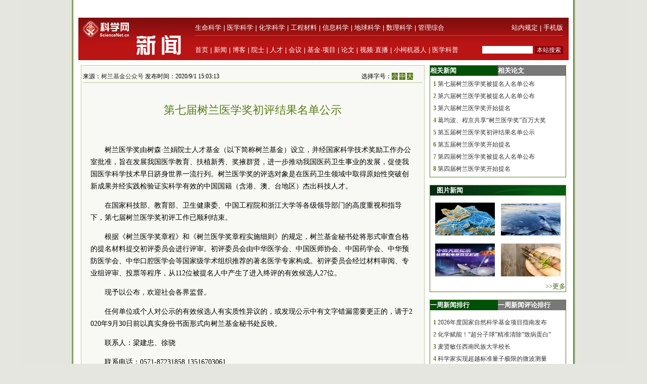

--- FILE ---
content_type: text/html; charset=utf-8
request_url: https://paper.sciencenet.cn/js/lazyload/jquery.min.js
body_size: 16364
content:


<!DOCTYPE html PUBLIC "-//W3C//DTD XHTML 1.0 Transitional//EN" "http://www.w3.org/TR/xhtml1/DTD/xhtml1-transitional.dtd">
<html xmlns="http://www.w3.org/1999/xhtml" >
<head id="Head1"><title>
	科学网—新闻
</title><meta name="description" content="科学网—新闻中心" /><meta name="keywords" content="科学网—科技,国际,交流,科教,新闻" /><link href="/news/css/newscss.css" rel="stylesheet" type="text/css" />

<script language="javascript" type="text/javascript">
function SubmitKeyClick(button) 
{    
 if (event.keyCode == 13) 
 {        
  event.keyCode=9;
  event.returnValue = false;
  document.all[button].click(); 
 }
}
function agree(nid,st)
{
	location.href='/news/indexpoll.aspx?newpoll='+st+'&nid='+nid;
}
function showandhide(showid,hideid)
        {
         document.getElementById(showid).style.display="";
         document.getElementById(hideid).style.display="none";
          document.getElementById(showid+"1").style.background="#005007";
         document.getElementById(hideid+"1").style.background="#787878";
        }
</script>
<script language="javascript" type="text/javascript">
if (document.domain =="paper.sciencenet.cn")
this.location = "http://paper.sciencenet.cn/paper/";
</script>

<script type="text/javascript">

function browserRedirect() { 

var sUserAgent= navigator.userAgent.toLowerCase(); 

var bIsIpad= sUserAgent.match(/ipad/i) == "ipad"; 

var bIsIphoneOs= sUserAgent.match(/iphone os/i) == "iphone os"; 

var bIsMidp= sUserAgent.match(/midp/i) == "midp"; 

var bIsUc7= sUserAgent.match(/rv:1.2.3.4/i) == "rv:1.2.3.4"; 

var bIsUc= sUserAgent.match(/ucweb/i) == "ucweb"; 

var bIsAndroid= sUserAgent.match(/android/i) == "android"; 

var bIsCE= sUserAgent.match(/windows ce/i) == "windows ce"; 

var bIsWM= sUserAgent.match(/windows mobile/i) == "windows mobile"; 

if (bIsIpad || bIsIphoneOs || bIsMidp || bIsUc7 || bIsUc || bIsAndroid || bIsCE || bIsWM) { 

  document.write("<div style='padding-left:4em'><a href=\"http://wap.sciencenet.cn/mobile.php?type=news&cat=yaowen&mobile=1\" style='font-size:2em;color:#ba1413; line-height:2em;text-indent:4em'>点击此处切换为手机版网页</a></div>"); 

} else { 

//window.location= '电脑网站地址'; 

} 

} 

browserRedirect(); 

</script>
<meta http-equiv="Content-Type" content="text/html; charset=gb2312" /></head>
<body >

<div id="container">
<a href='https://www.bjzzbj.com' target='_blank'><img src='/images/20251209-120723.jpg'></a>

 
  <!--登录-->
		<iframe src="https://blog.sciencenet.cn/plus.php?mod=iframelogin" style="width:990px; height:32px; " scrolling="no" frameborder="0"  ></iframe>
            <!--导航-->
        <div><link href="https://www.sciencenet.cn/css/indexhead.css" type="text/css" rel="stylesheet" />
     <div class="logo" style="width:990px">
          <div  class="lg"  ><a href="https://news.sciencenet.cn/"><img src="/images/news.jpg" width="231" height="84"  alt="科学网新闻频道" /></a></div>
		 <div class="rg02"  >
		 <div class="rg" ><span style="float:left;">
                        <a href="https://www.sciencenet.cn/life/" style="color:#fff">生命科学</a> | 
                        <a href="https://www.sciencenet.cn/medicine/" style="color:#fff">医学科学</a> | 
                        <a href="https://www.sciencenet.cn/chemistry/" style="color:#fff">化学科学</a> | 
                        <a href="https://www.sciencenet.cn/material/" style="color:#fff">工程材料</a> | 
                        <a href="https://www.sciencenet.cn/information/" style="color:#fff">信息科学</a> | 
                        <a href="https://www.sciencenet.cn/earth/" style="color:#fff">地球科学</a> | 
                        <a href="https://www.sciencenet.cn/mathematics/" style="color:#fff">数理科学</a> | 
                        <a href="https://www.sciencenet.cn/policy/" style="color:#fff">管理综合</a> </span> 
		  <span style=" float:right;  "> <a href="https://blog.sciencenet.cn/blog-45-1064777.html" style="color:#fff">站内规定</a> | <a href="https://wap.sciencenet.cn/"   style="color:#fff">手机版</a></span></div>
          <div class="rg01"><span style="float:left;  ">
               <a href="https://www.sciencenet.cn/">首页</a> | <a href="https://news.sciencenet.cn/">新闻</a> | <a href="https://blog.sciencenet.cn/blog.php">博客</a> | <a href="https://news.sciencenet.cn/ys/">院士</a> | <a href="https://talent.sciencenet.cn/">人才</a> | <a href="https://meeting.sciencenet.cn">会议</a> | <a href="https://fund.sciencenet.cn/">基金&middot;项目</a> | <a href="https://paper.sciencenet.cn/">论文</a> | <a href="https://blog.sciencenet.cn/blog.php?mod=video">视频&middot;直播</a> | <a href="https://paper.sciencenet.cn/AInews">小柯机器人</a> | <a href="https://kxxsh.sciencenet.cn/">医学科普</a>
          </span>
			  <div style="float:right; padding-left:0px;">
				   <form style="display:inline" method="get" action="https://www.baidu.com/baidu" accept-charset="utf-8" name="f1">
					  <input style=" width:100px;border:0" maxlength="40" size="31" name="word" />
					  <input type="submit" style="cursor:pointer; width:56px; font-size:12px; background-color:#880008; border-width:0px; height:16px; color:#fff;" value="本站搜索" />
					  <input type="hidden" value="2097152" name="ct" />
					  <input type="hidden" value="3" name="cl" />
					  <input type="hidden" value="news.sciencenet.cn" name="si" />
					  <input type="hidden" value="utf-8" name="ie" />
				  </form>
			  </div>
          </div></div>
        </div></div>   
        <div style="height:10px; clear:both; line-height:10px">&nbsp;</div> 
  <div class="main" style="clear:both;  ">
    <div class="left01">
      <div class="main01">
        <div class="left">
          <div class="ltitbg">
            <table width="100%" border="0" cellspacing="0" cellpadding="0">
              <tr>
                <td width="82%" class="white">头 条</td>
                <td width="18%" class="more"><a href="/topnews.aspx">更多&gt;&gt;</a></td>
              </tr>
            </table>
          </div>
           <div class="Black"><a href="https://news.sciencenet.cn/htmlnews/2026/1/559135.shtm" target="_blank">直播预告|两院院士揭晓十大科技进展新闻</a></div><div class="summary"><a href="https://news.sciencenet.cn/htmlnews/2026/1/559135.shtm"  target="_blank">“两院院士评选2025年中国/世界十大科技进展新闻”发布会于2026年1月26日14：30在北京举行。此次发布会由中国科学院、中国工程院主办。</a></div>
<div class="Black"><a href="https://news.sciencenet.cn/htmlnews/2026/1/559288.shtm" target="_blank">叩问太阳磁场的奥秘</a></div><div class="summary"><a href="https://news.sciencenet.cn/htmlnews/2026/1/559288.shtm"  target="_blank">全球首台中红外波段太阳望远镜已正式进入科学运行阶段，并迎来两位新成员。他们将作为观测员进驻青海冷湖赛什腾山山顶，协助科学家操作这一仪器，共同探索太阳磁场的深层奥秘。</a></div>
 
           
        </div>
        <div class="center">
          <div class="ltitbg">
            <table width="100%" border="0" cellspacing="0" cellpadding="0">
              <tr>
                <td width="82%" class="white">要 闻</td>
                <td width="18%" class="more"><a href="/indexyaowen.aspx">更多&gt;&gt;</a></td>
              </tr>
            </table>
          </div>
          <div class="boxm">
            <ul>
           
    <li>·<a href="/htmlnews/2026/1/559044.shtm" target="_blank" >基金本子“瘦身提质”，你需要这个帮手</a></li>
    
    <li>·<a href="/htmlnews/2026/1/559294.shtm" target="_blank" >中国工程院院士孙燕逝世，享年97岁</a></li>
    
    <li>·<a href="/htmlnews/2026/1/559293.shtm" target="_blank" >面部皮肤不易留疤背后的分子机制</a></li>
    
    <li>·<a href="/htmlnews/2026/1/559287.shtm" target="_blank" >江门中微子实验要求有多严</a></li>
    
    <li>·<a href="/htmlnews/2026/1/559286.shtm" target="_blank" >可控技术实现原子精度“骨架编辑”</a></li>
    
            </ul>
          </div>
          <div>
            <ul>
               
    <li>·<a href="/htmlnews/2026/1/559271.shtm" target="_blank" >光学领域垂直大语言模型在沪发布</a></li>
    
    <li>·<a href="/htmlnews/2026/1/559270.shtm" target="_blank" >林郑月娥、白春礼获授深圳理工大学“荣誉学长”</a></li>
    
    <li>·<a href="/htmlnews/2026/1/559269.shtm" target="_blank" >一周热闻回顾（2026年1月25日）</a></li>
    
    <li>·<a href="/htmlnews/2026/1/559267.shtm" target="_blank" >湖南8名高校教师丧失教师资格｜一周动态</a></li>
    
            </ul>
          </div>
        </div>
      </div>
      <div class="photoxbox">
        <table width="100%" border="0" cellspacing="0" cellpadding="0">
          <tr>
            <td width="41%" valign="middle"><div>
            <a href="/htmlnews/2026/1/559255.shtm" target="_blank"><img src="/upload/news/images/2026/1/20261251529542410.jpg"  style="width:286px; height:160px" alt="口腔微生物群会让人变胖吗？"/></a></div>
              <div class="Black01"><a href="/htmlnews/2026/1/559255.shtm" target="_blank"  style="font-size:13px;" >口腔微生物群会让人变胖吗？</a></div></td>
            <td width="59%" valign="top"><div class="newtu">
              <p class="white" style="margin-left:20px;"><a href="/imgnews.aspx" class="white">新闻图集</a></p>
            </div>
              <div class="newfonter">
                <table width="98%" border="0" cellspacing="0" cellpadding="0">
                  <tr>
                    <td style="width:33%" align="center">
                    <a href="/htmlnews/2026/1/559025.shtm" target="_blank"><img src="/upload/news/images/2026/1/20261202245572860.png"  style="width:132px; height:74px" alt="北极“最后冰区”正显示出脆弱迹象"/></a>
                    </td>
                    <td style="width:33%" align="center"><a href="https://news.sciencenet.cn/htmlnews/2026/1/558941.shtm" target="_blank"><img src="/upload/news/images/2026/1/20261191481350.jpg"  style="width:132px; height:74px" alt="世界首次！FAST破解天体物理学重要谜团"/></a>
                    </td>
                    <td style="width:33%" align="center"><a href="/htmlnews/2026/1/558885.shtm" target="_blank"><img src="/upload/news/images/2026/1/20261181613384270.png"  style="width:132px; height:74px" alt="竹子可能是极具潜力的新型“超级食物”"/></a>
                    </td>
                </tr>
                <tr>
                    <td  valign="top" align="center"><a href="/htmlnews/2026/1/559025.shtm" target="_blank" >北极“最后冰区”正显示出脆弱迹象</a>
                    </td>
                    <td  valign="top" align="center"><a href="https://news.sciencenet.cn/htmlnews/2026/1/558941.shtm" target="_blank" >世界首次！FAST破解天体物理学重要谜团</a>
                    </td>
                    <td valign="top" align="center"><a href="/htmlnews/2026/1/558885.shtm" target="_blank" >竹子可能是极具潜力的新型“超级食物”</a>
                    </td>
                </tr>
                </table>
              </div></td>
          </tr>
        </table>
      </div>
      <div class="main01">
        <div class="left">
            <div>
            <table width="100%" border="0" cellspacing="0" cellpadding="0">
              <tr>
                <td width="31%" align="center" valign="middle" class="green">科报深度</td>
                <td width="59%" class="green">&nbsp;</td>
                <td width="10%" class="more"><a href="/morenews-F-1.aspx">更多&gt;&gt;</a></td>
              </tr>
            </table>
          </div>
          <div class="ntit02"></div>
          <div class="boxm">
            <ul>
              <li>·<a href="http://news.sciencenet.cn/htmlnews/2026/1/559282.shtm"   title="他们让ABS树脂生产“迈向”全面国产化" target="_blank">他们让ABS树脂生产“迈向”全面国产化</a></li><li>·<a href="http://news.sciencenet.cn/htmlnews/2026/1/559215.shtm"   title="直径8米“破壁者”，终结长期轴承进口依赖" target="_blank">直径8米“破壁者”，终结长期轴承进口依赖</a></li><li>·<a href="http://news.sciencenet.cn/htmlnews/2026/1/559189.shtm"   title="一个“反PPT主义者”，决定上一门“十年不重复”的文学理论课" target="_blank">一个“反PPT主义者”，决定上一门“十年不重复...</a></li><li>·<a href="http://news.sciencenet.cn/htmlnews/2026/1/559186.shtm"   title="人脑的百年“进化”" target="_blank">人脑的百年“进化”</a></li><li>·<a href="http://news.sciencenet.cn/htmlnews/2026/1/559185.shtm"   title="降低“二氧化碳变淀粉”成本，关键在这个问题" target="_blank">降低“二氧化碳变淀粉”成本，关键在这个问题</a></li><li>·<a href="http://news.sciencenet.cn/htmlnews/2026/1/559184.shtm"   title="导师劝退、周围人都质疑！95后博士生却刷新主流认知" target="_blank">导师劝退、周围人都质疑！95后博士生却刷新主流...</a></li>
            </ul>
          </div>
         <div>
            <table width="100%" border="0" cellspacing="0" cellpadding="0">
              <tr>
                <td width="21%" align="center" valign="middle" class="green">国 际</td>
                <td width="69%" class="green">&nbsp;</td>
                <td width="10%" class="more"><a href="/morenews-7-1.aspx">更多&gt;&gt;</a></td>
              </tr>
            </table>
          </div>
          <div class="ntit02"></div>
          <div class="boxm">
            <ul>
              <li>·<a href="http://news.sciencenet.cn/htmlnews/2026/1/559293.shtm"   title="面部皮肤不易留疤背后的分子机制" target="_blank">面部皮肤不易留疤背后的分子机制</a></li><li>·<a href="http://news.sciencenet.cn/htmlnews/2026/1/559286.shtm"   title="可控技术实现原子精度“骨架编辑”" target="_blank">可控技术实现原子精度“骨架编辑”</a></li><li>·<a href="http://news.sciencenet.cn/htmlnews/2026/1/559243.shtm"   title="《自然》（20260122出版）一周论文导读" target="_blank">《自然》（20260122出版）一周论文导读</a></li><li>·<a href="http://news.sciencenet.cn/htmlnews/2026/1/559181.shtm"   title="为什么“目的”没有退出生物学的舞台？｜荐书" target="_blank">为什么“目的”没有退出生物学的舞台？｜荐书</a></li><li>·<a href="http://news.sciencenet.cn/htmlnews/2026/1/559179.shtm"   title="远古火星或有过北冰洋大小的海洋" target="_blank">远古火星或有过北冰洋大小的海洋</a></li><li>·<a href="http://news.sciencenet.cn/htmlnews/2026/1/559177.shtm"   title="液态金属驱动的新型电机研制成功" target="_blank">液态金属驱动的新型电机研制成功</a></li>
            </ul>
          </div>
          <div>
            <table width="100%" border="0" cellspacing="0" cellpadding="0">
              <tr>
                <td width="21%" align="center" valign="middle" class="green">高 校</td>
                <td width="69%" class="green">&nbsp;</td>
                <td width="10%" class="more"><a href="/morenews-9-1.aspx">更多&gt;&gt;</a></td>
              </tr>
            </table>
          </div>
          <div class="ntit02"></div>
          <div class="boxm">
            <ul>
               <li>·<a href="http://news.sciencenet.cn/htmlnews/2026/1/559271.shtm"   title="光学领域垂直大语言模型在沪发布" target="_blank">光学领域垂直大语言模型在沪发布</a></li><li>·<a href="http://news.sciencenet.cn/htmlnews/2026/1/559270.shtm"   title="林郑月娥、白春礼获授深圳理工大学“荣誉学长”" target="_blank">林郑月娥、白春礼获授深圳理工大学“荣誉学长”</a></li><li>·<a href="http://news.sciencenet.cn/htmlnews/2026/1/559252.shtm"   title="中国科大实现实用化高比能锂金属电池的超快充电" target="_blank">中国科大实现实用化高比能锂金属电池的超快充电</a></li><li>·<a href="http://news.sciencenet.cn/htmlnews/2026/1/559246.shtm"   title="王毅任浙大药学院常务副院长，党委副书记" target="_blank">王毅任浙大药学院常务副院长，党委副书记</a></li><li>·<a href="http://news.sciencenet.cn/htmlnews/2026/1/559245.shtm"   title="第六届CCGG大会在复旦大学举行" target="_blank">第六届CCGG大会在复旦大学举行</a></li><li>·<a href="http://news.sciencenet.cn/htmlnews/2026/1/559242.shtm"   title="张海成任西北农林科技大学副校长" target="_blank">张海成任西北农林科技大学副校长</a></li>
            </ul>
          </div>
        
          
         
          <div>
            <table width="100%" border="0" cellspacing="0" cellpadding="0">
              <tr>
                <td width="21%" align="center" valign="middle" class="green">科 普</td>
                <td width="69%" class="green">&nbsp;</td>
                <td width="10%" class="more"><a href="/morenews-K-1.aspx">更多&gt;&gt;</a></td>
              </tr>
            </table>
          </div>
          <div class="ntit02"></div>
          <div class="boxm">
            <ul>
              <li>·<a href="http://news.sciencenet.cn/htmlnews/2026/1/559005.shtm"   title="科学界质疑“人体微塑料水平大幅上升只是实验误差”" target="_blank">科学界质疑“人体微塑料水平大幅上升只是实验误...</a></li><li>·<a href="http://news.sciencenet.cn/htmlnews/2026/1/558999.shtm"   title="穿越到2050年，世界将变成什么样" target="_blank">穿越到2050年，世界将变成什么样</a></li><li>·<a href="http://news.sciencenet.cn/htmlnews/2026/1/558709.shtm"   title="黑洞如何让星系“早衰”" target="_blank">黑洞如何让星系“早衰”</a></li><li>·<a href="http://news.sciencenet.cn/htmlnews/2026/1/558283.shtm"   title="车厘子含褪黑素助眠？专家表示难以达到治疗效果" target="_blank">车厘子含褪黑素助眠？专家表示难以达到治疗效果</a></li><li>·<a href="http://news.sciencenet.cn/htmlnews/2026/1/558215.shtm"   title="首次洞穴训练，中国航天员在暗黑洞穴经历了什么？" target="_blank">首次洞穴训练，中国航天员在暗黑洞穴经历了什么...</a></li><li>·<a href="http://news.sciencenet.cn/htmlnews/2026/1/558190.shtm"   title="一周热闻回顾（2026年1月4日）" target="_blank">一周热闻回顾（2026年1月4日）</a></li>
            </ul>
          </div>
          
          
          
 <div class="ltit001">
            <table width="100%" border="0" cellspacing="0" cellpadding="0">
              <tr>
                <td width="27%" align="center" valign="middle" class="white01"><a href="/fieldlist.aspx?id=3" class="white01">生命科学</a></td>
                <td width="73%" class="more">&nbsp;</td>
              </tr>
            </table>
          </div>
          <div class="Black04"><a href="/htmlnews/2026/1/559265.shtm" target="_blank" class="Black04">研究揭示矿物催化对土壤有机质胞外分...</a></div>
          <div style="margin-bottom:15px">
            <table width="100%" border="0" cellspacing="0" cellpadding="0">
              <tr>
                <td width="30%"> 
<a href="https://news.sciencenet.cn/htmlnews/2026/1/558700.shtm" target="_blank" > <img src="/upload/news/images/2026/1/2026114129421930.jpg" width="97" height="73"  alt="轻干湿交替灌溉可改善稻米的食味品质" /> </a>
    
               </td>
                <td width="70%"><div class="nlist">
                  <ul>
                 
    <li><a href="/htmlnews/2026/1/559197.shtm" target="_blank" >《细胞》发布中山大学团队埃博拉病毒...</a></li>
    
    <li><a href="/htmlnews/2026/1/559192.shtm" target="_blank" >我国科研团队解锁阿尔茨海默病治疗新...</a></li>
    
    <li><a href="/htmlnews/2026/1/559191.shtm" target="_blank" >南阳月季种子搭乘力鸿一号完成太空诱...</a></li>
    
                  </ul>
                </div></td>
              </tr>
            </table>
          </div>
          
 <div class="ltit001">
            <table width="100%" border="0" cellspacing="0" cellpadding="0">
              <tr>
                <td width="27%" align="center" valign="middle" class="white01"><a href="/fieldlist.aspx?id=6" class="white01">医学科学</a></td>
                <td width="73%" class="more">&nbsp;</td>
              </tr>
            </table>
          </div>
          <div class="Black04"><a href="/htmlnews/2026/1/559255.shtm" target="_blank" class="Black04">口腔微生物群会让人变胖吗？</a></div>
          <div style="margin-bottom:15px">
            <table width="100%" border="0" cellspacing="0" cellpadding="0">
              <tr>
                <td width="30%"> 
<a href="/htmlnews/2026/1/559255.shtm" target="_blank" > <img src="/upload/news/images/2026/1/20261251529542410.jpg" width="97" height="73"  alt="口腔微生物群会让人变胖吗？" /> </a>
    
               </td>
                <td width="70%"><div class="nlist">
                  <ul>
                 
    <li><a href="/htmlnews/2026/1/559254.shtm" target="_blank" >改写梅毒起源历史的古老细菌</a></li>
    
    <li><a href="/htmlnews/2026/1/559246.shtm" target="_blank" >王毅任浙大药学院常务副院长，党委副...</a></li>
    
    <li><a href="/htmlnews/2026/1/559131.shtm" target="_blank" >最新可视化成像技术无需注射造影剂助...</a></li>
    
                  </ul>
                </div></td>
              </tr>
            </table>
          </div>
          
 <div class="ltit001">
            <table width="100%" border="0" cellspacing="0" cellpadding="0">
              <tr>
                <td width="27%" align="center" valign="middle" class="white01"><a href="/fieldlist.aspx?id=7" class="white01">化学科学</a></td>
                <td width="73%" class="more">&nbsp;</td>
              </tr>
            </table>
          </div>
          <div class="Black04"><a href="/htmlnews/2026/1/559167.shtm" target="_blank" class="Black04">十年磨一剑！人工合成淀粉“降本增效...</a></div>
          <div style="margin-bottom:15px">
            <table width="100%" border="0" cellspacing="0" cellpadding="0">
              <tr>
                <td width="30%"> 
<a href="/htmlnews/2026/1/558839.shtm" target="_blank" > <img src="/upload/news/images/2026/1/2026117165315520.jpg" width="97" height="73"  alt="全球首个双堆耦合核能综合利用项目开工" /> </a>
    
               </td>
                <td width="70%"><div class="nlist">
                  <ul>
                 
    <li><a href="/htmlnews/2026/1/559039.shtm" target="_blank" >什么时候起步都不晚，他37岁才决定考...</a></li>
    
    <li><a href="/htmlnews/2026/1/558934.shtm" target="_blank" >化学赋能！“超分子球”精准清除“致...</a></li>
    
    <li><a href="/htmlnews/2026/1/558903.shtm" target="_blank" >我国科研团队实现二氧化碳光催化高效...</a></li>
    
                  </ul>
                </div></td>
              </tr>
            </table>
          </div>
          
 <div class="ltit001">
            <table width="100%" border="0" cellspacing="0" cellpadding="0">
              <tr>
                <td width="27%" align="center" valign="middle" class="white01"><a href="/fieldlist.aspx?id=8" class="white01">工程材料</a></td>
                <td width="73%" class="more">&nbsp;</td>
              </tr>
            </table>
          </div>
          <div class="Black04"><a href="/htmlnews/2026/1/559248.shtm" target="_blank" class="Black04">裴荣富：少做“曲线文章”多做“野外...</a></div>
          <div style="margin-bottom:15px">
            <table width="100%" border="0" cellspacing="0" cellpadding="0">
              <tr>
                <td width="30%"> 
<a href="https://news.sciencenet.cn/htmlnews/2025/12/556707.shtm" target="_blank" > <img src="/upload/news/images/2025/12/2025129924488020.jpg" width="97" height="73"  alt="福建宁古高速公路全线通车" /> </a>
    
               </td>
                <td width="70%"><div class="nlist">
                  <ul>
                 
    <li><a href="/htmlnews/2026/1/559204.shtm" target="_blank" >付宏任湖北工程学院党委副书记、院长</a></li>
    
    <li><a href="/htmlnews/2026/1/559203.shtm" target="_blank" >汪海波任武汉轻工大学党委副书记、校...</a></li>
    
    <li><a href="/htmlnews/2026/1/559178.shtm" target="_blank" >30万元奖金池+千万级政策，新材料领...</a></li>
    
                  </ul>
                </div></td>
              </tr>
            </table>
          </div>
        </div>
        <div class="center">
            <div>
            <table width="100%" border="0" cellspacing="0" cellpadding="0">
              <tr>
                <td width="31%" align="center" valign="middle" class="green">科报快讯</td>
                <td width="59%" class="green">&nbsp;</td>
                <td width="10%" class="more"><a href="/morenews-V-1.aspx">更多&gt;&gt;</a></td>
              </tr>
            </table>
          </div>
          <div class="ntit02"></div>
          <div class="boxm">
            <ul>
              <li>·<a href="http://news.sciencenet.cn/htmlnews/2026/1/559281.shtm"   title="铯卤化物全无机钙钛矿太阳能电池研究取得新进展" target="_blank">铯卤化物全无机钙钛矿太阳能电池研究取得新进展</a></li><li>·<a href="http://news.sciencenet.cn/htmlnews/2026/1/559280.shtm"   title="新策略实现钙钛矿材料均匀应变" target="_blank">新策略实现钙钛矿材料均匀应变</a></li><li>·<a href="http://news.sciencenet.cn/htmlnews/2026/1/559279.shtm"   title="新研究为呼吸道病毒大流行的早期监测提供科学依据" target="_blank">新研究为呼吸道病毒大流行的早期监测提供科学依...</a></li><li>·<a href="http://news.sciencenet.cn/htmlnews/2026/1/559278.shtm"   title="科学家破解源于白垩纪的深海弱光能量利用密码" target="_blank">科学家破解源于白垩纪的深海弱光能量利用密码</a></li><li>·<a href="http://news.sciencenet.cn/htmlnews/2026/1/559275.shtm"   title="深海冷泉甲烷通量被严重低估" target="_blank">深海冷泉甲烷通量被严重低估</a></li><li>·<a href="http://news.sciencenet.cn/htmlnews/2026/1/559266.shtm"   title="荷兰首次发现感染H5N1型禽流感病毒的奶牛" target="_blank">荷兰首次发现感染H5N1型禽流感病毒的奶牛</a></li>
            </ul>
          </div>
         <div>
            <table width="100%" border="0" cellspacing="0" cellpadding="0">
              <tr>
                <td width="21%" align="center" valign="middle" class="green">动态</td>
                <td width="69%" class="green">&nbsp;</td>
                <td width="10%" class="more"><a href="/morenews-T-1.aspx">更多&gt;&gt;</a></td>
              </tr>
            </table>
          </div>
          <div class="ntit02"></div>
          <div class="boxm">
            <ul>
               <li>·<a href="http://news.sciencenet.cn/htmlnews/2026/1/559292.shtm"   title="“超碳一号”总设计师揭秘超临界二氧化碳发电技术" target="_blank">“超碳一号”总设计师揭秘超临界二氧化碳发电技...</a></li><li>·<a href="http://news.sciencenet.cn/htmlnews/2026/1/559291.shtm"   title="第六届中国大地测量与地球物理学学术大会在沪开幕" target="_blank">第六届中国大地测量与地球物理学学术大会在沪开...</a></li><li>·<a href="http://news.sciencenet.cn/htmlnews/2026/1/559290.shtm"   title="现代科技如何“看穿”古代工艺？上海科技馆举行主题活动" target="_blank">现代科技如何“看穿”古代工艺？上海科技馆举行...</a></li><li>·<a href="http://news.sciencenet.cn/htmlnews/2026/1/559289.shtm"   title="打造光学领域AI专家，Optics GPT上线" target="_blank">打造光学领域AI专家，Optics GPT上线</a></li><li>·<a href="http://news.sciencenet.cn/htmlnews/2026/1/559283.shtm"   title="非遗茶产品推荐平台“茗白元年”启用" target="_blank">非遗茶产品推荐平台“茗白元年”启用</a></li><li>·<a href="http://news.sciencenet.cn/htmlnews/2026/1/559277.shtm"   title="首届低空海洋遥感大会召开" target="_blank">首届低空海洋遥感大会召开</a></li>
            </ul>
          </div>
         
          <div>
            <table width="100%" border="0" cellspacing="0" cellpadding="0">
              <tr>
                <td width="21%" align="center" valign="middle" class="green">院 所</td>
                <td width="69%" class="green">&nbsp;</td>
                <td width="10%" class="more"><a href="/morenews-Y-1.aspx">更多&gt;&gt;</a></td>
              </tr>
            </table>
          </div>
          <div class="ntit02"></div>
          <div class="boxm">
            <ul>
             <li>·<a href="http://news.sciencenet.cn/htmlnews/2026/1/559265.shtm"   title="研究揭示矿物催化对土壤有机质胞外分解的贡献" target="_blank">研究揭示矿物催化对土壤有机质胞外分解的贡献</a></li><li>·<a href="http://news.sciencenet.cn/htmlnews/2026/1/559202.shtm"   title="熊毅：我要做中国土壤的保姆" target="_blank">熊毅：我要做中国土壤的保姆</a></li><li>·<a href="http://news.sciencenet.cn/htmlnews/2026/1/559195.shtm"   title="王贻芳院士：收入必须跟项目经费脱钩" target="_blank">王贻芳院士：收入必须跟项目经费脱钩</a></li><li>·<a href="http://news.sciencenet.cn/htmlnews/2026/1/559194.shtm"   title="罕见逆行！第三颗星际来客与数万小行星近距离相遇" target="_blank">罕见逆行！第三颗星际来客与数万小行星近距离相...</a></li><li>·<a href="http://news.sciencenet.cn/htmlnews/2026/1/559191.shtm"   title="南阳月季种子搭乘力鸿一号完成太空诱变并成功回收" target="_blank">南阳月季种子搭乘力鸿一号完成太空诱变并成功回...</a></li><li>·<a href="http://news.sciencenet.cnhttps://news.sciencenet.cn/htmlnews/2026/1/559183.shtm"   title="科学家玩转铁电魔方，预计提高信息存储密度几百倍" target="_blank">科学家玩转铁电魔方，预计提高信息存储密度几百...</a></li>
            </ul>
          </div>
          
          
          
          
          <div>
            <table width="100%" border="0" cellspacing="0" cellpadding="0">
              <tr>
                <td width="21%" align="center" valign="middle" class="green">观 点</td>
                <td width="69%" class="green">&nbsp;</td>
                <td width="10%" class="more"><a href="/morenews-6-1.aspx">更多&gt;&gt;</a></td>
              </tr>
            </table>
          </div>
          <div class="ntit02"></div>
          <div class="boxm">
            <ul>
              <li>·<a href="http://news.sciencenet.cn/htmlnews/2026/1/559166.shtm"   title="当我听学术讲座时，我在听什么" target="_blank">当我听学术讲座时，我在听什么</a></li><li>·<a href="http://news.sciencenet.cn/htmlnews/2026/1/558817.shtm"   title="过度诊断是一种流行病 | 荐书" target="_blank">过度诊断是一种流行病 | 荐书</a></li><li>·<a href="http://news.sciencenet.cn/htmlnews/2026/1/558800.shtm"   title="为青年科技人才搭好成长阶梯" target="_blank">为青年科技人才搭好成长阶梯</a></li><li>·<a href="http://news.sciencenet.cn/htmlnews/2026/1/558796.shtm"   title="中国工程院院士王坚：AI对未来的影响远远超乎想象" target="_blank">中国工程院院士王坚：AI对未来的影响远远超乎想...</a></li><li>·<a href="http://news.sciencenet.cn/htmlnews/2026/1/558677.shtm"   title="“死了么”App能活多久，不重要" target="_blank">“死了么”App能活多久，不重要</a></li><li>·<a href="http://news.sciencenet.cn/htmlnews/2026/1/558603.shtm"   title="高校应给予“后进生”更多关注" target="_blank">高校应给予“后进生”更多关注</a></li>
            </ul>
          </div>
         
           
 <div class="ltit001">
            <table width="100%" border="0" cellspacing="0" cellpadding="0">
              <tr>
                <td width="27%" align="center" valign="middle" class="white01"><a href="/fieldlist.aspx?id=9" class="white01">信息科学</a></td>
                <td width="73%" class="more">&nbsp;</td>
              </tr>
            </table>
          </div>
          <div class="Black04"><a href="/htmlnews/2026/1/559271.shtm" target="_blank" class="Black04">光学领域垂直大语言模型在沪发布</a></div>
          <div style="margin-bottom:15px">
            <table width="100%" border="0" cellspacing="0" cellpadding="0">
              <tr>
                <td width="30%"> 
<a href="/htmlnews/2025/10/553433.shtm" target="_blank" > <img src="/upload/news/images/2025/10/20251019224340920.png" width="97" height="73"  alt="“向上生长”的芯片，突破摩尔定律限制" /> </a>
    
               </td>
                <td width="70%"><div class="nlist">
                  <ul>
                 
    <li><a href="/htmlnews/2026/1/559201.shtm" target="_blank" >闻远辉入职中山大学，曾任职华为</a></li>
    
    <li><a href="/htmlnews/2026/1/559176.shtm" target="_blank" >解码“无声之言”，AI项圈让中风患者...</a></li>
    
    <li><a href="/htmlnews/2026/1/559104.shtm" target="_blank" >量子驱动的蛋白质成功制备</a></li>
    
                  </ul>
                </div></td>
              </tr>
            </table>
          </div>
          
 <div class="ltit001">
            <table width="100%" border="0" cellspacing="0" cellpadding="0">
              <tr>
                <td width="27%" align="center" valign="middle" class="white01"><a href="/fieldlist.aspx?id=10" class="white01">地球科学</a></td>
                <td width="73%" class="more">&nbsp;</td>
              </tr>
            </table>
          </div>
          <div class="Black04"><a href="/htmlnews/2026/1/559253.shtm" target="_blank" class="Black04">环境微塑料含量，高估了？</a></div>
          <div style="margin-bottom:15px">
            <table width="100%" border="0" cellspacing="0" cellpadding="0">
              <tr>
                <td width="30%"> 
<a href="/htmlnews/2026/1/559025.shtm" target="_blank" > <img src="/upload/news/images/2026/1/20261202245572860.png" width="97" height="73"  alt="北极“最后冰区”正显示出脆弱迹象" /> </a>
    
               </td>
                <td width="70%"><div class="nlist">
                  <ul>
                 
    <li><a href="/htmlnews/2026/1/559245.shtm" target="_blank" >第六届CCGG大会在复旦大学举行</a></li>
    
    <li><a href="/htmlnews/2026/1/559244.shtm" target="_blank" >我国科学家发现地球早期内部曾形成“...</a></li>
    
    <li><a href="/htmlnews/2026/1/559205.shtm" target="_blank" >太空电梯离我们还有多远</a></li>
    
                  </ul>
                </div></td>
              </tr>
            </table>
          </div>
          
 <div class="ltit001">
            <table width="100%" border="0" cellspacing="0" cellpadding="0">
              <tr>
                <td width="27%" align="center" valign="middle" class="white01"><a href="/fieldlist.aspx?id=4" class="white01">数理科学</a></td>
                <td width="73%" class="more">&nbsp;</td>
              </tr>
            </table>
          </div>
          <div class="Black04"><a href="/htmlnews/2026/1/559280.shtm" target="_blank" class="Black04">新策略实现钙钛矿材料均匀应变</a></div>
          <div style="margin-bottom:15px">
            <table width="100%" border="0" cellspacing="0" cellpadding="0">
              <tr>
                <td width="30%"> 
<a href="https://news.sciencenet.cn/htmlnews/2026/1/558941.shtm" target="_blank" > <img src="/upload/news/images/2026/1/20261191481350.jpg" width="97" height="73"  alt="世界首次！FAST破解天体物理学重要谜团" /> </a>
    
               </td>
                <td width="70%"><div class="nlist">
                  <ul>
                 
    <li><a href="/htmlnews/2026/1/559247.shtm" target="_blank" >2026年卫星导航定位科学技术奖申报工...</a></li>
    
    <li><a href="/htmlnews/2026/1/559200.shtm" target="_blank" >分子压印退火法提升钙钛矿太阳能电池...</a></li>
    
    <li><a href="/htmlnews/2026/1/559194.shtm" target="_blank" >罕见逆行！第三颗星际来客与数万小行...</a></li>
    
                  </ul>
                </div></td>
              </tr>
            </table>
          </div>
          
 <div class="ltit001">
            <table width="100%" border="0" cellspacing="0" cellpadding="0">
              <tr>
                <td width="27%" align="center" valign="middle" class="white01"><a href="/fieldlist.aspx?id=5" class="white01">管理综合</a></td>
                <td width="73%" class="more">&nbsp;</td>
              </tr>
            </table>
          </div>
          <div class="Black04"><a href="/htmlnews/2026/1/559135.shtm" target="_blank" class="Black04">直播预告|两院院士揭晓十大科技进展新...</a></div>
          <div style="margin-bottom:15px">
            <table width="100%" border="0" cellspacing="0" cellpadding="0">
              <tr>
                <td width="30%"> 
<a href="/htmlnews/2026/1/558885.shtm" target="_blank" > <img src="/upload/news/images/2026/1/20261181613384270.png" width="97" height="73"  alt="竹子可能是极具潜力的新型“超级食物”" /> </a>
    
               </td>
                <td width="70%"><div class="nlist">
                  <ul>
                 
    <li><a href="/htmlnews/2026/1/559044.shtm" target="_blank" >基金本子“瘦身提质”，你需要这个帮...</a></li>
    
    <li><a href="/htmlnews/2026/1/559288.shtm" target="_blank" >叩问太阳磁场的奥秘</a></li>
    
    <li><a href="/htmlnews/2026/1/559270.shtm" target="_blank" >林郑月娥、白春礼获授深圳理工大学“...</a></li>
    
                  </ul>
                </div></td>
              </tr>
            </table>
          </div>
        </div>
      </div>
    </div>
    <div class="right">

                 
      <div class="rtit">
        <p>每日全部新闻</p>
      </div>
     
      <div >
          
<style type="text/css">
    #oContainer {
                  width: 235px;
                  padding: 3px;
                  background-color: #fff;
                  border-left: buttonhighlight 1px solid;
                  border-top: buttonhighlight 1px solid;
                  border-right: buttonshadow 1px solid;
                  border-bottom: buttonshadow 2px solid;
                  cursor:pointer;
    }
    .DateTable {
    width: 235px;
                  font: 10pt;
                  word-break: break-all;
    }
    .WeekTd, .BlankTd {
                  font: 10pt;
                  border: 1px solid menu;
    }
    .Today {
                  font: 10pt;
                  color: red;
                  cursor:pointer
                  position: relative;
                  left: 1px;
                  top: 1px;
                  border-left: 1px solid dimgray;
                  border-top: 1px solid dimgray;
                  border-right: 1px solid white;
                  border-bottom: 1px solid white;
    }
    .MonthTd {
                  font: 10pt;
              
                 cursor:pointer；
                  border: 1px solid menu;
                  zmm: expression(onmouseenter = function() {
                                  style.color = 'red';
                       },
                       onmouseout = function() {
                                  style.color = '';
                       });
    }
    .SelectTd {
                  border: 1px solid menu;
    }
    .over {
                  position: relative;
                 cursor:pointer;
                  border-right: 1px solid buttonshadow;
                  border-bottom: 1px solid buttonshadow;
                  border-left: 1px solid buttonhighlight;
                  border-top: 1px solid buttonhighlight;
    }
    .out {
                  border-left: 1px solid buttonface;
                  border-top: 1px solid buttonface;
                  border-right: 1px solid buttonface;
                  border-bottom: 1px solid buttonface;
    }
    .down {
                  position: relative;
                  left: 1px;
                  top: 1px;
                  border-left: 1px solid dimgray;
                  border-top: 1px solid dimgray;
                  border-right: 1px solid white;
                  border-bottom: 1px solid white;
    }
</style>
<script type="text/javascript" src="/js/newsDate.js"></script>
<div id="oContainer"></div>
      </div>
       <div style="height:10px; clear:both; line-height:10px">&nbsp;</div> 
     
      <div class="rbotbox">
        <div class="rbot01" style="width:230px"><a   onclick="showandhide('byhits','byreplys')" style="cursor:pointer;">一周新闻排行</a></div>
       
      </div>
      <div id="byhits">
      
      <div class="newrlist1">
        <table width="100%" border="0" cellspacing="0" cellpadding="0">
          <tr>
            <td width="8%" class="wh" valign="top">1</td>
            <td width="92%"><a href="/htmlnews/2026/1/558943.shtm" target="_blank">2026年度国家自然科学基金项目指南...</a></td>
          </tr>
        </table>
      </div>
      
      <div class="newrlist1">
        <table width="100%" border="0" cellspacing="0" cellpadding="0">
          <tr>
            <td width="8%" class="wh" valign="top">2</td>
            <td width="92%"><a href="/htmlnews/2026/1/558934.shtm" target="_blank">化学赋能！“超分子球”精准清除“...</a></td>
          </tr>
        </table>
      </div>
      
      <div class="newrlist1">
        <table width="100%" border="0" cellspacing="0" cellpadding="0">
          <tr>
            <td width="8%" class="wh" valign="top">3</td>
            <td width="92%"><a href="/htmlnews/2026/1/559136.shtm" target="_blank">麦贤敏任西南民族大学校长</a></td>
          </tr>
        </table>
      </div>
      
      <div class="newrlist2">
        <table width="100%" border="0" cellspacing="0" cellpadding="0">
          <tr>
            <td width="8%" class="wh" valign="top">4</td>
            <td width="92%"><a href="/htmlnews/2026/1/559098.shtm" target="_blank">科学家实现超越标准量子极限的微波...</a></td>
          </tr>
        </table>
      </div>
      
      <div class="newrlist2">
        <table width="100%" border="0" cellspacing="0" cellpadding="0">
          <tr>
            <td width="8%" class="wh" valign="top">5</td>
            <td width="92%"><a href="/htmlnews/2026/1/559193.shtm" target="_blank">基金委通报2026年科研不端行为案件...</a></td>
          </tr>
        </table>
      </div>
      
      <div class="newrlist2">
        <table width="100%" border="0" cellspacing="0" cellpadding="0">
          <tr>
            <td width="8%" class="wh" valign="top">6</td>
            <td width="92%"><a href="/htmlnews/2026/1/558947.shtm" target="_blank">普通高等教育本科国家级规划教材拟...</a></td>
          </tr>
        </table>
      </div>
      
      <div class="newrlist2">
        <table width="100%" border="0" cellspacing="0" cellpadding="0">
          <tr>
            <td width="8%" class="wh" valign="top">7</td>
            <td width="92%"><a href="/htmlnews/2026/1/558949.shtm" target="_blank">感觉缺乏动力？其实是大脑在作祟</a></td>
          </tr>
        </table>
      </div>
      
      <div class="newrlist2">
        <table width="100%" border="0" cellspacing="0" cellpadding="0">
          <tr>
            <td width="8%" class="wh" valign="top">8</td>
            <td width="92%"><a href="/htmlnews/2026/1/558929.shtm" target="_blank">中国科学院院士、分子生物物理学家...</a></td>
          </tr>
        </table>
      </div>
      
      <div class="newrlist2">
        <table width="100%" border="0" cellspacing="0" cellpadding="0">
          <tr>
            <td width="8%" class="wh" valign="top">9</td>
            <td width="92%"><a href="/htmlnews/2026/1/558988.shtm" target="_blank">尚庆飞任南京师范大学党委书记</a></td>
          </tr>
        </table>
      </div>
      
      <div class="newrlist2">
        <table width="100%" border="0" cellspacing="0" cellpadding="0">
          <tr>
            <td width="8%" class="wh" valign="top">10</td>
            <td width="92%"><a href="/htmlnews/2026/1/559039.shtm" target="_blank">什么时候起步都不晚，他37岁才决定...</a></td>
          </tr>
        </table>
      </div>
      
      </div>
          
      <div class="rtit" style="margin-top:20px;">
        <table width="100%" border="0" cellspacing="0" cellpadding="0">
          <tr>
            <td width="79%"><p>新闻专题</p></td>
            <td width="21%" class="more"><a href="/zt/">更多&gt;&gt;</a></td>
          </tr>
        </table>
      </div>
       
      <div class="nbanner1"><a href="/news/sub26.aspx?id=4394"  >
      <img src="..//admin/upload/2025121116298521.jpg"  width="234" height="62" alt=""  border="0" /></a></div>
      <div class="zhunanti"><a href="/news/sub26.aspx?id=4394" >
     学习贯彻党的二十届四中全会精神</a></div>
      
      <div class="nbanner1"><a href="/news/sub26.aspx?id=4383"  >
      <img src="..//admin/upload/202592915321437.jpg"  width="234" height="62" alt=""  border="0" /></a></div>
      <div class="zhunanti"><a href="/news/sub26.aspx?id=4383" >
     2025年诺贝尔奖</a></div>
      
      <div class="nbanner1"><a href="/news/sub26.aspx?id=4381"  >
      <img src="..//admin/upload/2025926114648529.jpg"  width="234" height="62" alt=""  border="0" /></a></div>
      <div class="zhunanti"><a href="/news/sub26.aspx?id=4381" >
     武科大故事</a></div>
      
      <div class="nbanner1"><a href="/news/sub26.aspx?id=4360"  >
      <img src="..//admin/upload/202586213055545.jpg"  width="234" height="62" alt=""  border="0" /></a></div>
      <div class="zhunanti"><a href="/news/sub26.aspx?id=4360" >
     2025京津冀公民科学素质大赛</a></div>
      
      
      <!--<div class="zhibo">
        <p><a href="/zhibo.aspx"  style="color:#fff">直 播</a></p>
      </div>
      <div  class="nlist">
        <ul>
      
          <li>·<a  href='/zhibo/shownews.aspx?id=248441' target="_blank" >
                                                 吴孟超院士先进事迹报告会
                                              </a></li>
                                              
          <li>·<a  href='/zhibo/shownews.aspx?id=248104' target="_blank" >
                                                 “国际化学年在中国”报告会
                                              </a></li>
                                              
          <li>·<a  href='/zhibo/shownews.aspx?id=245454' target="_blank" >
                                                 科学与中国——国际化学年大学校长...
                                              </a></li>
                                              
          <li>·<a  href='/zhibo/shownews.aspx?id=243172' target="_blank" >
                                                 第五届中国生物产业大会新闻发布会
                                              </a></li>
                                              
        
        </ul>
      </div>-->
       <div class="bzbox" style="background: #f2eaeb;">
          <div>
            <table width="100%" border="0" cellspacing="0" cellpadding="0">
              <tr>
                <td width="59%" align="center" valign="middle"><div class="bzfont" style="color: #960202;"><a href="http://news.sciencenet.cn/dz/dznews_photo.aspx" target="_blank"  style="color: #960202;">《中国科学报》</a><br />
                  <span class="bzfont02" style="color: #960202;">电子版</span></div>
                  <div class="bzfont01" style="color: #960202;">2026-1-26</div>
                  <div>
                    <table width="90%" border="0" cellspacing="0" cellpadding="0" style="margin:10px;">
                      <tr>
                      
                        <td><div class="szbox02">
                        <a href="http://news.sciencenet.cn/dz/dznews_photo.aspx?id=42168" 
                          target="_blank">
                           1
                          </a>
                         </div></td>
                        
                        <td><div class="szbox02">
                        <a href="http://news.sciencenet.cn/dz/dznews_photo.aspx?id=42169" 
                          target="_blank">
                           2
                          </a>
                         </div></td>
                        
                        <td><div class="szbox02">
                        <a href="http://news.sciencenet.cn/dz/dznews_photo.aspx?id=42170" 
                          target="_blank">
                           3
                          </a>
                         </div></td>
                        
                        <td><div class="szbox02">
                        <a href="http://news.sciencenet.cn/dz/dznews_photo.aspx?id=42171" 
                          target="_blank">
                           4
                          </a>
                         </div></td>
                        </tr><tr>
                      </tr>
                      
                    </table>
                  </div></td>
                <td width="41%" align="center" valign="top" ><div >
                 
                                    <a href="http://news.sciencenet.cn/dz/dznews_photo.aspx?id=42168"  target="_blank">
                                        <img src="http://news.sciencenet.cn//dz/upload/2026/1/sm202612663419286.gif" width="80" height="118"
                                            border="0" alt="" /></a>
                                    
                </div></td>
              </tr>
            </table>
          </div>
        </div>
        <div class="bzbox" style="background: #f2eaeb;">
          <div>
            <table width="100%" border="0" cellspacing="0" cellpadding="0">
              <tr>
                <td width="59%" align="center" valign="middle"><div class="bzfont" style="color: #960202;"><a href="http://www.sciencenet.cn/dz/showdz.aspx?id=1494" target="_blank" style="color: #960202;">科学网电子杂志</a><br />
                
                  <span class="bzfont02" style="color: #960202;">每周免费</span></div>
                  <div style="margin:5px; "><a href="http://www.sciencenet.cn/dz/add_user.aspx" target="_blank"><img src="/news/images/dingyue.gif" width="107" height="26" /></a></div>
                  <div style="margin:5px; "><a href="http://www.sciencenet.cn/dz/add_user.aspx" target="_blank"><img src="/news/images/chaxun.gif" width="107" height="26" /></a></div>
                  <div></div></td>
                <td width="41%" align="center" valign="top" ><div >
                 
                        <a href="http://www.sciencenet.cn/dz/showdz.aspx?id=1494"  target="_blank">
                            <img src="http://www.sciencenet.cn/dz/upload/2026121165039841.jpg" width="80" height="118"
                                border="0"  alt="" /></a>
                        
                </div></td>
              </tr>
            </table>
          </div>
        </div>
      <div class="rtit" style="margin-top:20px;">
        <table width="100%" border="0" cellspacing="0" cellpadding="0">
          <tr>
            <td width="79%"><p>友情链接</p></td>
            <td width="21%" class="more"></td>
          </tr>
        </table>
      </div>
      <div  class="nlist" style="margin:10px">
      
        <a target="_blank" href="https://www.ucas.ac.cn/">中国科学院大学</a>  | <a target="_blank" href="http://edu.people.com.cn/">中国人教育网</a> 
        <br />
       
        
<a target="_blank" href="http://www.letpub.com.cn/ ">美国LetPub专业编辑</a>&nbsp;<br />
       
<a href="http://top100.imicams.ac.cn/home" target="_blank">中国医院科技影响力排行</a>
<br><a href="https://www.editage.cn/" target="_blank">
意得辑
</a> <br><a href="https://www.cwauthors.com.cn/" target="_blank">
查尔斯沃思
</a><br><a href="https://www.aje.cn/" target="_blank">
AJE作者服务
</a>
	</div>
    </div>
  </div>
 <style>
#footer{ background:#890f0e; text-align:center; padding:10px; color:#FFF; font-size:12px;}
#footer a{color:#FFF; font-size:12px;}
</style>
<div id="footer"><a href="http://www.sciencenet.cn/aboutus/" target="_blank">关于我们</a> | <a href="http://www.sciencenet.cn/shengming.aspx"  target="_blank">网站声明</a> | <a href="http://www.sciencenet.cn/tiaokuang.aspx"  target="_blank">服务条款</a> | <a href="http://www.sciencenet.cn/contact.aspx"  target="_blank">联系方式</a> | <a href="http://www.sciencenet.cn/RSS.aspx">RSS</a> |  <a href="mailto:jubao@stimes.cn">举报</a> | <a href="https://stimes.sciencenet.cn/">中国科学报社</a>
			  <br>  <a href="https://beian.miit.gov.cn" target="_blank" >
				  京ICP备07017567号-12
			  </a>&nbsp;互联网新闻信息服务许可证10120230008 &nbsp;京公网安备  11010802032783<br>Copyright @ 2007-<script type="text/javascript">var Date22 = new Date();var year22 = Date22.getFullYear();document.write(year22);</script> 中国科学报社 All Rights Reserved<br>
地址：北京市海淀区中关村南一条乙三号&nbsp;
邮箱：blog@stimes.cn
<br>
<span style="display:none">
<script type="text/javascript">
var _bdhmProtocol = (("https:" == document.location.protocol) ? " https://" : " http://");
document.write(unescape("%3Cscript src='" + _bdhmProtocol + "hm.baidu.com/h.js%3Fcbf293a46e1e62385b889174378635f1' type='text/javascript'%3E%3C/script%3E"));
</script>
</span>
</div> 
</div>
  
</body>

</html>

